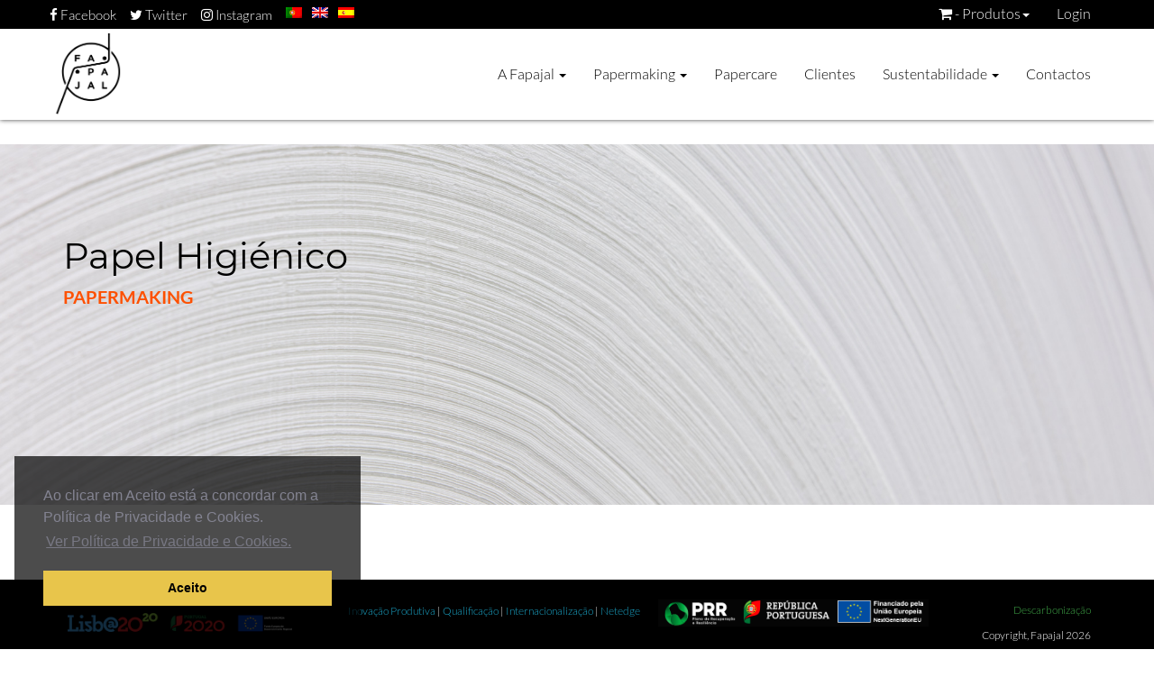

--- FILE ---
content_type: text/html;charset=UTF-8
request_url: https://www.fapajal.pt/pt/papermaking-produtos/papermaking-papel-higienico?tipo_produto=1
body_size: 11869
content:
<script>
        window.addEventListener("load", function(){
            window.cookieconsent.initialise({
                "palette":
                    {
                        "popup": {
                            "background": "rgba(0, 0, 0, 0.7)",
                            "text": "#838391"
                        },
                        "button": {
                            "background": "#E8C54B"
                        }
                    },
                "position": "bottom-left",
                "content":
                    {
                        "message": "Ao clicar em Aceito está a concordar com a Política de Privacidade e Cookies.",
                        "dismiss": "Aceito",
                        "link": "Ver Política de Privacidade e Cookies.",
                        "href": "pt/politica-de-privacidade"
                    }
            })
        });
    </script><!DOCTYPE HTML>
<html lang="" dir="ltr" itemprop="mainEntityOfPage" itemscope="" itemtype="http://schema.org/WebPage" id="this-page">
<head>
  <meta charset="UTF-8"><title>F&aacute;brica de Papel do Tojal - Fapajal | Bobinas Tissue, Papel Higi&eacute;nico</title>
  <base href="https://www.fapajal.pt/">
  <meta http-equiv="X-UA-Compatible" content="IE=edge">
  <meta name="viewport" content="width=device-width,initial-scale=1.0"><meta name="viewport" content="initial-scale=1.0, maximum-scale=1.0, user-scalable=no">
  <meta name="mobile-web-app-capable" content="yes">
  <meta name="msapplication-TileColor" content="#202020">
  <meta name="msapplication-TileImage" content="modules/dynamo/website/i/icon/ms-icon-144x144.png">
  <meta name="theme-color" content="#1BA9CC"><link rel="alternate" hreflang="pt" href="https://www.fapajal.pt/pt/papermaking-produtos/papermaking-papel-higienico" ><link rel="alternate" hreflang="en" href="https://www.fapajal.pt/en/papermaking-products/papermaking-toilet-paper" ><link rel="alternate" hreflang="es" href="https://www.fapajal.pt/es/papermaking-productos/papermaking-papel-higienico-es" ><link rel="shortcut icon" href="files/ElectroModules/DynamoCms/Models/Configs/Configs/1/5bd1a8313cc09.ico">
  <link rel="apple-touch-icon" sizes="57x57" href="modules/dynamo/website/i/icon/apple-icon-57x57.png">
  <link rel="apple-touch-icon" sizes="60x60" href="modules/dynamo/website/i/icon/apple-icon-60x60.png">
  <link rel="apple-touch-icon" sizes="72x72" href="modules/dynamo/website/i/icon/apple-icon-72x72.png">
  <link rel="apple-touch-icon" sizes="76x76" href="modules/dynamo/website/i/icon/apple-icon-76x76.png">
  <link rel="apple-touch-icon" sizes="114x114" href="modules/dynamo/website/i/icon/apple-icon-114x114.png">
  <link rel="apple-touch-icon" sizes="120x120" href="modules/dynamo/website/i/icon/apple-icon-120x120.png">
  <link rel="apple-touch-icon" sizes="144x144" href="modules/dynamo/website/i/icon/apple-icon-144x144.png">
  <link rel="apple-touch-icon" sizes="152x152" href="modules/dynamo/website/i/icon/apple-icon-152x152.png">
  <link rel="apple-touch-icon" sizes="180x180" href="modules/dynamo/website/i/icon/apple-icon-180x180.png">
  <link rel="icon" type="image/png" sizes="192x192"  href="modules/dynamo/website/i/icon/android-icon-192x192.png">
  <link rel="icon" type="image/png" sizes="32x32" href="modules/dynamo/website/i/icon/favicon-32x32.png">
  <link rel="icon" type="image/png" sizes="96x96" href="modules/dynamo/website/i/icon/favicon-96x96.png">
  <link rel="icon" type="image/png" sizes="16x16" href="modules/dynamo/website/i/icon/favicon-16x16.png">
  <link rel="manifest" href="modules/dynamo/website/i/icon/manifest.json"><script>
	  (function(i,s,o,g,r,a,m)
	  {
	    i[' GoogleAnalyticsObject']=r;i[r]=i[r]||function()
	    {
	  (i[r].q=i[r].q||[]).push(arguments)
	   },i[r].l=1*new Date();a=s.createElement(o),
	  m=s.getElementsByTagName(o)[0];a.async=1;a.src=g;m.parentNode.insertBefore(a,m)
	  })(window,document,'script','https://www.google-analytics.com/analytics.js','ga');

	  ga('create', 'UA-134041168-1', 'auto');
	  ga('send', 'pageview');
	  </script><meta name="author" content="Fapajal">
    <meta name="description"               content="Bobinas de papel tissue para Papel Higi&eacute;nico. &Oacute;timo desempenho em m&aacute;quina no processo de transforma&ccedil;&atilde;o. Suavidade e equil&iacute;brio ideal entre absor&ccedil;&atilde;o e desintegra&ccedil;&atilde;o. | Fapajal - Papermaking"/>
    <meta name="keywords"                  content=""/>
    <meta property="og:url"                content="https://www.fapajal.pt" />
    <meta property="og:type"               content="website" /><meta property="og:description"        content="Bobinas de papel tissue para Papel Higi&eacute;nico. &Oacute;timo desempenho em m&aacute;quina no processo de transforma&ccedil;&atilde;o. Suavidade e equil&iacute;brio ideal entre absor&ccedil;&atilde;o e desintegra&ccedil;&atilde;o. | Fapajal - Papermaking" />
    <meta property="og:image"              content="https://www.fapajal.pt/files/" />
    <meta property="og:site_name"          content="Fapajal" />
    <meta property="og:locale"             content="pt-PT" />
    <meta name="twitter:card" content="summary">
    <meta name="twitter:site" content="F&aacute;brica de Papel do Tojal - Fapajal | Bobinas Tissue, Papel Higi&eacute;nico">
    <meta name="twitter:title" content="F&aacute;brica de Papel do Tojal - Fapajal | Bobinas Tissue, Papel Higi&eacute;nico">
    <meta name="twitter:description" content="Bobinas de papel tissue para Papel Higi&eacute;nico. &Oacute;timo desempenho em m&aacute;quina no processo de transforma&ccedil;&atilde;o. Suavidade e equil&iacute;brio ideal entre absor&ccedil;&atilde;o e desintegra&ccedil;&atilde;o. | Fapajal - Papermaking">
    <meta name="twitter:creator" content="Fapajal"><link rel="stylesheet" type="text/css" href="lib/jquery-ui/themes/base/jquery-ui.min.css"><link rel="stylesheet" type="text/css" href="lib/aos/dist/aos.css"><link rel="stylesheet" type="text/css" href="modules/dynamo/website/themes/Default/cookieconsent.min.css?v=2"><link rel="stylesheet" type="text/css" href="modules/dynamo/website/themes/Default/custom.css?v=2"><link rel="stylesheet" type="text/css" href="modules/dynamo/website/themes/Default/website-theme.css?v=2"><link rel="stylesheet" type="text/css" href="modules/electro-modules/matisse-components/dist/components.css"></head>
<body >
<nav class="navbar navbar-default navbar-fixed-top" id="header">
  <div class="container-fluid" id="topheader">
    <div class="container headerheight">
      <div class="row">
          <div class="col-xs-3 col-sm-3 col-md-5 social">
              <div class="row"><a class="language" href="pt/papermaking-produtos/papermaking-papel-higienico">
              <img src="modules/dynamo/website/i/pt.png" alt="PT">
          </a><a class="language" href="en/papermaking-products/papermaking-toilet-paper">
              <img src="modules/dynamo/website/i/en.png" alt="US">
          </a><a class="language" href="es/papermaking-productos/papermaking-papel-higienico-es">
              <img src="modules/dynamo/website/i/es.png" alt="ES">
          </a><span class="hidden-xs hidden-sm"><a href="http://www.facebook.com" target="_blank" class="socialitem ">
        <i class="fa fa-facebook"></i> Facebook
      </a><a href="http://www.twitter.com" target="_blank" class="socialitem ">
        <i class="fa fa-twitter"></i> Twitter
      </a><a href="http://www.instagram.com" target="_blank" class="socialitem ">
        <i class="fa fa-instagram"></i> Instagram
      </a></span></div>
          </div>

          <div class="col-xs-9 col-sm-9 col-md-7 shopcart-container">
              <div class="row text-right shopcart"><ul class="shop-nav">
    <li><a href="pt/login">Login</a></li><li class="dropdown">
      <a href="#" class="dropdown-toggle" data-toggle="dropdown" role="button" aria-expanded="false">
        <span class="label label-primary"></span>
        <span class="fa fa-shopping-cart"></span> - Produtos<span class="caret"></span>
      </a>

      <ul class="dropdown-menu dropdown-cart" role="menu"><p>CARRINHO DE COMPRAS<br><br>O seu carrinho de compras está neste momento vazio.<br><br>Por favor continue a visitar o nosso website e procure o(s) artigo(s) que pretende adquirir e adicione-o(s) ao seu carrinho.<br><br>Obrigado e boas compras.</p></ul>

    </li>

  </ul></div>
          </div>
      </div>
    </div>
  </div>

  <div class="container" id="brandandmenu">
    <div class="navbar-header">
      <button type="button" class="navbar-toggle collapsed" data-toggle="collapse" data-target="#navbar" aria-expanded="false"><i class="fa fa-bars"></i>
      </button>
      <a class="navbar-brand" href="pt/">
          <img src="files/ElectroModules/DynamoCms/Models/Configs/Configs/1/5bc5e9903e501.gif" class="logo" alt="Fapajal" />
      </a>
    </div>

    <div class="collapse navbar-collapse" id="navbar"><ul class="nav navbar-nav navbar-right" id="newnavbar"><li class="dropdown">
            <a href="#" class="dropdown-toggle " data-toggle="dropdown" role="button" aria-haspopup="true" aria-expanded="false">A Fapajal <span class="caret"></span></a>
            <ul class="dropdown-menu"><li><a href="/pt/quem-somos" class="">Quem somos</a></li><li><a href="/pt/compromisso-e-valores" class="">Compromisso e valores</a></li><li><a href="/pt/visao-e-estrategia" class="">Vis&atilde;o e estrat&eacute;gia</a></li><li><a href="/pt/marca-e-identidade" class="">Marca e Identidade</a></li><li><a href="/pt/historia-da-fapajal" class="">Hist&oacute;ria</a></li></ul>
          </li><li class="dropdown">
            <a href="#" class="dropdown-toggle " data-toggle="dropdown" role="button" aria-haspopup="true" aria-expanded="false">Papermaking <span class="caret"></span></a>
            <ul class="dropdown-menu"><li><a href="/pt/papermaking-produtos" class="">Produtos</a></li><li><a href="/pt/papermaking-encomendas" class="">Encomendas</a></li></ul>
          </li><li>
            <a href="/pt/papercare" class="">Papercare</a>
          </li><li>
            <a href="/pt/clientes-fapajal" class="">Clientes</a>
          </li><li class="dropdown">
            <a href="#" class="dropdown-toggle " data-toggle="dropdown" role="button" aria-haspopup="true" aria-expanded="false">Sustentabilidade <span class="caret"></span></a>
            <ul class="dropdown-menu"><li><a href="/pt/responsabilidade-social-e-ambiental" class="">Responsabilidade social e ambiental</a></li><li><a href="/pt/politica-de-qualidade" class="">Pol&iacute;tica da qualidade</a></li></ul>
          </li><li>
            <a href="/pt/contactos" class="">Contactos</a>
          </li></ul></div>
  </div>

</nav><div class="container-fluid pageslider">
            <div class="row"><div class="container-fluid slideshow interiorpage" id="slideshowheaderinterior"><div class="slideshowitem" style="background-image: url(files/ElectroModules/DynamoCms/Models/Media/Media/22/5bf6edb489618.jpg)" data-alt="files/ElectroModules/DynamoCms/Models/Media/Media/22/5bf6edb489618.jpg">
	            <div class="container">
                    <div class="row"><div class="col-xs-12 col-md-6">
                                <div class="title left"><span>Papel Higi&eacute;nico</span></div>
                                <div class="subtitle left"><span>Papermaking</span></div></div>
                            <div class="col-xs-12 col-md-6"></div></div>

	            </div>
	        </div></div></div>
        </div><div class="container papermaking-detail" itemscope itemtype="http://schema.org/Product">
    <div class="col-xs-12 col-md-4"><img class="Image img-responsive" alt="fabrico e transformação de papel tissue - fapajal - papel higiénico" src="files/ElectroModules/DynamoCms/Models/Lists/Lists/1/5c0ff4ef33943.jpg" itemprop="image"/></div>
    <div class="col-xs-12 col-md-8">
        <div class="row">
            <div class="col-xs-12">
                <h3 itemprop="name">Papel Higi&eacute;nico</h3>
            </div>
            <div class="col-xs-12 redactor-container" itemprop="description">
                <p>A combinação certa entre fibras curtas e longas, permite atingir a suavidade e o bulk pretendidos, bem como obter o equilíbrio entre máxima absorção e fácil desintegração. O nosso papel higiénico é produzido de forma a proporcionar um desempenho ótimo em máquina no processo de transformação e um produto acabado de elevada qualidade.<br>
</p>
<p>Um rigoroso processo de crepagem é essencial no fabrico de bobinas de papel higiénico para se conseguir a combinação exata de suavidade ao toque, resistência para evitar que o papel se desmanche ao ser prensado, esfregado, puxado ou humedecido e facilidade de desintegração para assegurar o não entupimento das canalizações. <br>
</p>
<div class="row">
	<div class="col-xs-12">
		<div class="row">
			<div class="col-xs-12 col-sm-2 text-left"><img src="files/redactor/bfdffb7a290ff46ec4aa59dd89207ffd.png" class="Image figure-img" style="max-width: 70%; display: block; margin-left: 0px;" alt="fabrico e transformação de papel tissue - fapajal - bobinas nº de folhas"><br>
			</div>
			<div class="col-xs-12 col-sm-2 text-left"><img src="files/redactor/f8b90ad3a82f9eae5af1854af2501531.png" class="Image figure-img" style="max-width: 70%; display: block; margin-left: 0px;" alt="fabrico e transformação de papel tissue - fapajal - bobinas gramagem"><br>
			</div>
			<div class="col-xs-12 col-sm-2 text-left"><img src="files/redactor/b4da9e44a3b9d14b9e4d43e6ebdf4cdf.png" class="Image figure-img" style="max-width: 70%; display: block; margin-left: 0px;" alt="fabrico e transformação de papel tissue - fapajal - bobinas largura"><br>
			</div>
			<div class="col-xs-12 col-sm-2 text-left"><img src="files/redactor/2bf8cd4a45a6fb2a350d685f1cf637e4.png" class="Image figure-img" style="max-width: 70%; display: block; margin-left: 0px;" alt="fabrico e transformação de papel tissue - fapajal - bobinas diâmetro"><br>
			</div>
			<div class="col-xs-12 col-sm-2 text-left"><img src="files/redactor/d40e9260a8c423643ab01052e20db363.png" class="Image figure-img" style="max-width: 70%;" alt="fabrico e transformação de papel tissue - fapajal - bobinas casquilho"><br>
			</div>
			<div class="col-xs-12 col-sm-2">
			</div>
		</div>
	</div>
</div>
            </div>
            <div class="col-xs-12 share-tool"><div class="row">
			<div class="col-xs-12 share-tool">
				<h5>Partilhar</h5>
				<a href="#" onclick="window.open('https://www.facebook.com/sharer/sharer.php?u='+encodeURIComponent(location.href), 'facebook-share-dialog', 'width=626,height=436'); return false;" target="_blank" data-toggle="tooltip" data-placement="top" title="$SHARE_FACEBOOK"><i class="fa fa-facebook-square"></i></a>
				<a href="http://www.linkedin.com/shareArticle?mini=true&amp;url=https://www.fapajal.pt/papermaking-produtos/papermaking-papel-higienico" target="_blank"><i class="fa fa-linkedin-square" data-toggle="tooltip" data-placement="top" title="$SHARE_LINKEDIN"></i></a>
				<a href="https://twitter.com/share?url=https://www.fapajal.pt/papermaking-produtos/papermaking-papel-higienico&amp;text=Fapajal&amp;hashtags=fapajal" target="_blank" data-toggle="tooltip" data-placement="top" title="$SHARE_TWITTER"><i class="fa fa-twitter-square"></i></a>
				<a href="https://plus.google.com/share?url=https://www.fapajal.pt/papermaking-produtos/papermaking-papel-higienico" target="_blank" data-toggle="tooltip" data-placement="top" title="$SHARE_GOOGLE"><i class="fa fa-google-plus-square"></i></a>
			</div>
		</div></div>
        </div>
    </div>
  </div>

  <div class="container">
    <div class="row">
      <div class="col-xs-12"><div class="row encomendas">
      <div class="col-xs-12">
          <h3 class="col-xs-12 sectiontitle">Encomendar</h3>
          <div class="col-xs-12 separator">
              <span></span>
          </div>
      </div>
  </div><div class="container">
	<div class="row">
		<section>
        <div class="wizard">
            <div class="wizard-inner">
                <div class="connecting-line"></div>
                <ul class="nav nav-tabs" role="tablist">

                    <li role="presentation" class="active">
                        <a href="#step1" data-toggle="tab" aria-controls="step1" role="tab" title="1º passo">
                            <span class="round-tab"><img src="modules/dynamo/website/i/bobine.png">
                            </span>
                        </a>
                    </li>

                    <li role="presentation" class="disabled">
                        <a href="#step2" data-toggle="tab" aria-controls="step2" role="tab" title="2º passo">
                            <span class="round-tab">
                                <i class="fa fa-address-card"></i>
                            </span>
                        </a>
                    </li>

                </ul>
            </div>

            <div class="tab-content">
                <div class="tab-pane active" role="tabpanel" id="step1">

                    <h3 class="col-xs-12">Produtos</h3><div id="form"><div class="col-xs-12">
                            <div id="selectOptions" class="row">

                                <input type="hidden" id="min-gramagem" value="15.5">
                                <input type="hidden" id="max-gramagem" value="45">
                                <input type="hidden" id="min-diametro" value="800">
                                <input type="hidden" id="max-diametro" value="2300">
                                <input type="hidden" id="min-largura" value="200">
                                <input type="hidden" id="max-largura" value="2750"><div class="form-group col-xs-12 col-md-4">
                                    <label for="type">Escolher tipo de papel</label>
                                    <select class="form-control" id="type" name="type" class="form-control" onchange="setParam('tipo_produto', this.value, this)">
                                        <option value="">Escolher uma opção</option><option value="1" selected>Papel Higi&eacute;nico</option><option value="2">Guardanapos</option><option value="23">Resistente a H&uacute;mido</option></select>
                                </div><div class="form-group col-xs-12 col-md-4">
                                    <label for="type">Nº de Folhas</label>
                                    <select class="form-control" id="select-folhas" name="select-folhas" class="form-control" onchange="setParam('numero_folhas', this.value, this)">
                                        <option value=>Escolher uma opção</option><option value="1">1</option><option value="2">2</option></select>
                                </div><div class="form-group col-xs-12 col-md-4">
                                    <label for="type">Casquilho</label>
                                    <select class="form-control" id="cap" name="cap">
                                        <option value=>Escolher uma opção</option><option value="75">75 mm</option><option value="150">150 mm</option><option value="305">305 mm</option></select>
                                </div><div class="form-group col-xs-12 col-md-4">
                                    <label for="numero-gramagem-escolhido">Gramagem (g)</label>
                                    <input type="number" id="numero-gramagem-escolhido" name="numero-gramagem-escolhido" class="form-control" value="" disabled>
                                    <div id="slider-gramagem" class="slider-papermaking"></div>
                                </div><div class="form-group col-xs-12 col-md-4">
                                    <label for="numero-largura-escolhido">Largura (mm)</label>
                                    <input type="number" id="numero-largura-escolhido" name="numero-largura-escolhido" class="form-control"  value="" disabled>
                                    <div id="slider-largura" class="slider-papermaking"></div>
                                </div><div class="form-group col-xs-12 col-md-4">
                                    <label for="numero-diametro-escolhido">Diâmetro (mm)</label>
                                    <input type="number" id="numero-diametro-escolhido" name="numero-diametro-escolhido" class="form-control"  value="" disabled>
                                    <div id="slider-diametro" class="slider-papermaking"></div>
                                </div><div class="form-group col-xs-12 col-md-4">
                                    <label for="qtd">Quantidade (ton):</label>
                                    <input type="number" class="form-control" id="qtd" name="qtd" min="1" step="1" value="1" oninput="validity.valid||(value='');">
                                </div><div class="col-xs-12 col-md-12">
                                    <div class="row">
                                        <button id="addItem" type="button" class="btn btn-secundary pull-right"><i class="fa fa-plus"></i> &nbsp;Adicionar</button>
                                    </div>
                                </div>
                            </div>
                        </div></div><div id="optionsWrapper" class="col-xs-12 table-responsive">
                            <table id="selectedOptions" class="table-bordered" style="width: 100%">
                                <colgroup>
                                    <col width="35%">
                                    <col width="10%">
                                    <col width="10%">
                                    <col width="10%">
                                    <col width="10%">
                                    <col width="10%">
                                    <col width="10%">
                                    <col width="5%">
                                </colgroup>
                                <thead>
                                <tr>
                                    <th style="text-align: left">Tipo de Papel</th>
                                    <th class="text-center" style="text-align: center">Nº de Folhas</th>
                                    <th class="text-center" style="text-align: center">Gramagem</th>
                                    <th class="text-center" style="text-align: center">Largura</th>
                                    <th class="text-center" style="text-align: center">Diâmetro</th>
                                    <th class="text-center" style="text-align: center">Casquilho</th>
                                    <th class="text-center" style="text-align: center">Quantidade</th>
                                    <th class="remCol"></th>
                                </tr>
                                </thead>
                                <tbody></tbody>
                            </table>
                        </div>



                    <ul class="list-inline pull-right">
                        <li><button type="button" class="btn btn-secundary next-step" id="nextSted">Seguinte  <i class="fa fa-chevron-right"></i></button></li>
                    </ul>

                </div>
                <div class="tab-pane" role="tabpanel" id="step2">
                    <h3 class="col-xs-12">Dados de cliente</h3>
                    <form id="formProposal" method="post" action="pt/proposal">


                        <textarea name="items" id="items" cols="30" rows="10" style="display: none"></textarea><div class="form-group col-xs-12 col-sm-6">

                            <label for="nome">Nome *</label>
                            <input type="text" class="form-control" id="nome" name="name" placeholder="Insira o seu nome"
                                   required>
                        </div>

                        <div class="form-group col-xs-12 col-sm-6">
                            <label for="email">Email *</label>
                            <input type="email" class="form-control" id="email" name="email" placeholder="Insira o seu e-mail"
                                   required>
                        </div>

                        <div class="form-group col-xs-12 col-sm-12">
                            <label for="email">Assunto *</label>
                            <input type="text" class="form-control" id="subject" name="subject"
                                   placeholder="Insira o seu assunto"
                                   value="Pedido de Cotação"
                                   required>
                        </div><div class="form-group col-xs-12 col-md-12">
                            <label for="qtd">Preço (Incoterm): *</label>
                            <select class="form-control" id="price" name="price" class="form-control" onchange="setPrice(this.value)">
                                <option value=>Escolher uma opção</option><option value="Ex-works" >Ex-works</option><option value="CFR" >CFR</option><option value="CIF" >CIF</option><option value="DAP" >DAP</option></select>
                        </div>

                        <div class="form-group col-xs-12" id="destinoWrap" style="display: none">
                            <label >Destino *</label><div class="row" >
                                <div class="col-xs-4 d2" style="display: none"><input type="text" class="form-control d2" id="porto" name="porto" placeholder="Porto*" ></div>
                                <div class="col-xs-4 d3" style="display: none"><input type="text" class="form-control d3" id="postal" name="postal" placeholder="Código postal*" ></div>
                                <div class="col-xs-4 d3" style="display: none"><input type="text" class="form-control d3" id="localidade" name="localidade" placeholder="Localidade*" ></div>
                                <div class="col-xs-4 d2 d3" style="display: none"><input type="text" class="form-control d2 d3" id="pais" name="pais" placeholder="País*"></div>
                            </div>

                        </div>

                        <div class="form-group col-xs-12 col-sm-12">
                            <label for="mensagem">Mensagem</label>
                            <textarea class="form-control" rows="3" id="mensagem" name="message"></textarea>
                        </div>

                        <div class="form-group col-xs-12 col-sm-12">
                            <small>(*) Campos de preenchimento obrigatório</small><br>
                            <small>Ao colocar os seus dados nos campos respetivos está a consentir que os dados enviados sejam utilizados para resposta. <br>Para informações completas leia a nossa  <a href="pt/politica-de-privacidade">Política de Privacidade</a></small>
                        </div>


                        <ul class="list-inline pull-right">
                            <li><button type="button" class="btn btn-default prev-step">Voltar</button></li>
                            <li><button type="submit" class="btn btn-secundary  btn-send">Enviar</button></li>
                        </ul>
                    </form>
                </div>
                <div class="clearfix"></div>
            </div>
        </div>
    </section>
   </div>
</div></div>
    </div>
  </div><div class="container-fluid" id="footer">
    <footer class="container">
        <div class="row"><div class="col-xs-12 col-sm-6 col-lg-3">
                <div class="separator"><span></span></div>
                <h4>Mapa do site</h4><ul id="sidebar-menu" class="SideBarMenu main_menu_side hidden-print main_menu gui-controls">
    <li>
      <a href="/pt/quem-somos">
        <span class="title">Quem somos</span>
      </a>
    </li>
    <li>
      <a href="/pt/marca-e-identidade">
        <span class="title">Marca e Identidade</span>
      </a>
    </li>
    <li>
      <a href="/pt/historia-da-fapajal">
        <span class="title">História</span>
      </a>
    </li>
    <li>
      <a href="/pt/compromisso-e-valores">
        <span class="title">Compromisso e valores</span>
      </a>
    </li>
    <li>
      <a href="/pt/clientes-fapajal">
        <span class="title">Clientes</span>
      </a>
    </li>
    <li>
      <a href="/pt/politica-de-qualidade">
        <span class="title">Política da qualidade</span>
      </a>
    </li>
    <li>
      <a href="/pt/responsabilidade-social-e-ambiental">
        <span class="title">Responsabilidade social e ambiental</span>
      </a>
    </li>
    <li>
      <a href="/pt/visao-e-estrategia">
        <span class="title">Visão e estratégia</span>
      </a>
    </li>
    <li>
      <a href="/pt/politica-de-privacidade">
        <span class="title">Política de privacidade</span>
      </a>
    </li>
    <li>
      <a href="/pt/condicoes-gerais">
        <span class="title">Condições gerais</span>
      </a>
    </li>
    <li>
      <a href="/pt/politica-de-cookies">
        <span class="title">Política de cookies</span>
      </a>
    </li>
    <li>
      <a href="/pt/guia-de-compras">
        <span class="title">Guia de compras</span>
      </a>
    </li>
    <li>
      <a href="/pt/canal-de-denuncia">
        <span class="title">Canal de Denúncia</span>
      </a>
    </li></ul></div>

            <div class="col-xs-12 col-sm-6 col-lg-3">
                <div class="separator"><span></span></div>
                <h4>Papermaking</h4><div class="row"><a href="pt/papermaking-produtos/papermaking-papel-higienico" class="col-xs-12 papermakingfooter">
                            Papel Higi&eacute;nico
                        </a><a href="pt/papermaking-produtos/papermaking-guardanapos" class="col-xs-12 papermakingfooter">
                            Guardanapos
                        </a><a href="pt/papermaking-produtos/papermaking-resistente-a-humido" class="col-xs-12 papermakingfooter">
                            Resistente a H&uacute;mido
                        </a></div>
                <div class="separator"><span></span></div>
                <h4>Papercare</h4>
                <div class="row"><a href="pt/papercare/cat/papercare-guardanapos" class="col-xs-12 papercarefooter">
                            Guardanapos
                        </a><a href="pt/papercare/cat/papercare-papel-higienico" class="col-xs-12 papercarefooter">
                            Papel Higi&eacute;nico
                        </a><a href="pt/papercare/cat/papercare-rolos-limpeza" class="col-xs-12 papercarefooter">
                            Rolos de Limpeza
                        </a><a href="pt/papercare/cat/papercare-toalhas-limpa-maos" class="col-xs-12 papercarefooter">
                            Toalhas Limpa M&atilde;os
                        </a><a href="pt/papercare/cat/papercare-toalhas-de-mesa" class="col-xs-12 papercarefooter">
                            Toalhas de Mesa
                        </a></div>
            </div><div class="col-xs-12 col-sm-6 col-lg-3">
                <div class="separator"><span></span></div>
                <h4>Contactos</h4><div class="row">
            <div class="col-xs-12"><p><i class="fa fa-phone"></i> +351 219 738 150</p><p><i class="fa fa-envelope"></i>&nbsp; Geral:&nbsp; fapajal@fapajal.pt</p><p><i class="fa fa-envelope"></i>&nbsp; Vendas:&nbsp; comercial@fapajal.pt</p></div>
        </div><p><a href="mailto:recrutamento@fapajal.pt"><i class="fa fa-envelope"></i>&nbsp;&nbsp;Recrutamento:  recrutamento@fapajal.pt</a></p><div class="row">
            <div class="col-xs-12"><p><i class="fa fa-map-marker"></i> Rua Arquitecto Dias Coelho</p><p>2660-394 S. Juli&atilde;o do Tojal</p><p>Loures,&nbsp;Portugal</p></div>
        </div></div>

            <div class="col-xs-12 col-sm-6 col-lg-3">
                <div class="separator"><span></span></div>
                <h4>Localização</h4>
                <a href="https://www.google.pt/maps/place/38%C2%B051'37.5%22N+9%C2%B007'33.3%22W/@38.8604742,-9.1288856,16.67z/data=!4m5!3m4!1s0x0:0x0!8m2!3d38.8604211!4d-9.1259208?shorturl=1" target="_blank"><img class="Image responsive-img" src="modules/dynamo/website/i/gmap.png"/></a>
            </div>

        </div>
    </footer>
</div>

<div class="container-fluid navbar-fixed-bottom" id="subfooter">
    <div class="container">
        <div class="row"><div class="col-xs-12 col-lg-3 subfooterright text-left">

                <a class="pull-left" target="_blank" href="modules/dynamo/website/themes/img/P2020_Fichas-de-Projeto_vFinal.pdf">
                    <span class="txt-cofinanciado">Cofinanciado por:</span>
                    <img src="modules/dynamo/website/themes/img/cofinanciado_por_fapajal_04c.png"  class="img-responsive">
                </a>

            </div>
            <div class="col-xs-12 col-lg-9 subfooterright text-center">

                <div id="links" style="float: left; margin-top: 15px; margin-left: 23px;">
                    <a href="modules/dynamo/website/i/P2020_Inovação Produtiva_2021.pdf" target="_blank">
                        Inovação Produtiva
                    </a>
                    |
                    <a href="modules/dynamo/website/i/P2020_qualificacao.pdf" target="_blank">
                        Qualificação
                    </a>
                    |
                    <a href="modules/dynamo/website/i/P2020_internacionalizacao.pdf" target="_blank">
                        Internacionalização
                    </a>
                    |
                    <a href="modules/dynamo/website/i/P2020_Ficha de Projeto_Netedge.pdf?v=2" target="_blank">
                        Netedge
                    </a>
                </div><div id="copyright" class="text-right">

                    <a style="margin-left:20px;display: block;float:left;"
                       target="_blank"
                       href="modules/dynamo/website/themes/img/FAPAJAL_Descarbonizacao_Ficha_de_Projeto.pdf">
                        <img style="max-width: 87%" src="modules/dynamo/website/themes/img/FAPAJAL_Barra_Apoios_Site_2024c.png" class="img-responsive">
                    </a>
                    <span class="txt-link">
                        <a target="_blank" href="modules/dynamo/website/themes/img/FAPAJAL_Descarbonizacao_Ficha_de_Projeto.pdf">
                            Descarbonização
                        </a>
                    </span>

                    <span class="txt-copyright">
                        Copyright, Fapajal 2026
                    </span>
                </div>

            </div>
        </div>
    </div>
</div><script src="lib/jquery/dist/jquery.min.js"></script><script src="lib/jquery-ui/jquery-ui.min.js"></script><script src="lib/bootstrap/dist/js/bootstrap.min.js"></script><script src="lib/lightbox2/js/lightbox-2.6.min.js"></script><script src="lib/toastr/toastr.min.js"></script><script src="lib/aos/dist/aos.js"></script><script src="modules/dynamo/website/themes/Default/cookieconsent.min.js"></script><script src="modules/dynamo/website/themes/Default/website-script.min.js"></script><script src="lib/jquery-migrate/jquery-migrate.min.js"></script><script src="lib/slick-carousel/slick/slick.min.js"></script><script src="lib/jquery-validation/dist/jquery.validate.min.js"></script><script src="lib/jquery-validation/src/localization/messages_pt_PT.js"></script><script>$(document).ready(function(){
            $('#slideshowheaderinterior').slick({
                arrows: true,
                speed: 2000,
                slidesToShow: 1

            });

            /*fazer load da imagem pequena para resoluções mais pequenas

            /*if ($( window ).width() < 600)
            {
                $(".slideshowitem").each(function(key, value){
                    var alt = $(this).attr('data-alt');
                    $(this).attr('style', 'background-image: url('+alt+')')
                });
            }
            */
        });
//Wizard script
$('a[data-toggle="tab"]').on('show.bs.tab', function (e) {

    var $target = $(e.target);

    if ($target.parent().hasClass('disabled')) {
        return false;
    }
});
$(".next-step").click(function (e) {

    var $active = $('.wizard .nav-tabs li.active');
    $active.next().removeClass('disabled');

    //validação se escolheu algum item
    if (countItems < 1)
    {
        toastr.warning('Por favor, adicione um item');
        return false;
    }

    nextTab($active);

});
$(".prev-step").click(function (e) {

    var $active = $('.wizard .nav-tabs li.active');
    prevTab($active);

});

function nextTab(elem) {
$(elem).next().find('a[data-toggle="tab"]').click();
}
function prevTab(elem) {
$(elem).prev().find('a[data-toggle="tab"]').click();
}
$(document).ready(function () {
        $("#formProposal").validate({
            ignore: [],
            rules: {
                nome: "required",
                email: "required",
                subject: "required",
                //message: "required",
                porto: {
                    required: function(element){
                        return $("#price").val() == "CFR" || $("#price").val() == "CIF";
                    }
                },
                postal: {
                    required: function(element){
                        return $("#price").val() == "DAP";
                    }
                },
                localidade: {
                    required: function(element){
                        return $("#price").val() == "DAP";
                    }
                },
                pais: {
                    required: function(element){
                        return $("#price").val() == "CFR" || $("#price").val() == "CIF" || $("#price").val() == "DAP";
                    }
                }
            }
        });
    });
var countItems = 0;
    var actualLang = 'pt';

    function getParams ()
    {
        var search = location.search ? location.search.substr (1).split (/&/) : []
            , params = {
            /**/
        };
        search.forEach (function (v) {
            v            = v.split ('=', 2);
            params[v[0]] = decodeURIComponent (v[1]);
        });
        return params;
    }
    function setParam (sName, sValue, element)
    {
        var oParams = getParams();
        var bFound = false;

        sValue = encodeURIComponent(sValue).replace (/%20/g, '+');

        $.each(oParams, function (i, value) {
            if(i == sName) {
                oParams[i] = sValue;
                bFound = true;
                return false;
            }
        });

        if (!bFound) {
            var key = sName;
            var obj1 = {

            };
            obj1[key] = sValue;
            oParams = $.extend(obj1, oParams);
        }

        fetchPage(oParams);
    }
    function fetchPage(oParams)
    {
        sParams = $.param(oParams).replace (/%2C/g, ',');

        sUrl = window.location.origin + window.location.pathname + (sParams.length>0?'?' +sParams:'' );

        updatePage(sUrl, sParams);
    }
    function updatePage(sUrl)
    {
        var gUrl = actualLang + '/propForm'+ (sParams.length>0?'?' +sParams:'' );
        $ ('.alert').remove();
        $.get (gUrl).then (function (data)
            {
                $ (data).each (function () {
                    var e      = $ (this)
                        , target = e.attr ('id');
                    if (target) {
                        target = '#' + target;
                        if (target == "#form")
                        {
                            $ (target).empty().append (e.contents ());
                        }

                        $ (target).find ('[data-toggle="tooltip"]').tooltip ();
                    }
                });

                initSliders();
            },
            function (err) {
                var msg = location.hostname == 'localhost' ? msg : 'Lamentamos, mas ocorreu um problema técnico.';
                $ ('body').prepend ('<div class="alert alert-danger">' + msg + '</div>');
            });
        history.pushState (null, null, sUrl);
    }
    function remLine(element)
    {
        countItems--;
        element.parent().parent().remove();
    }
    function initSliders()
    {
        var urlParams = getParams();
        if (!jQuery.isEmptyObject(urlParams)){
            //if(typeof(urlParams['numero_folhas']) !== "undefined" && urlParams['numero_folhas'] !== null) {
            var minValueGramagem = $('#min-gramagem').val();
            var maxValueGramagem = $('#max-gramagem').val();
            var minValueDiametro = $('#min-diametro').val();
            var maxValueDiametro = $('#max-diametro').val();
            var minValueLargura = $('#min-largura').val();
            var maxValueLargura = $('#max-largura').val();

            $( "#slider-gramagem" ).slider({
                value: parseFloat(minValueGramagem),
                min: parseFloat(minValueGramagem),
                max: parseFloat(maxValueGramagem),
                step: 0.5,
                slide: function( event, ui ) {
                    $("#numero-gramagem-escolhido").val( ui.value );
                }
            });

            if (minValueDiametro != maxValueDiametro){
                $( "#slider-diametro" ).slider({
                    value: parseFloat(minValueDiametro),
                    min: parseFloat(minValueDiametro),
                    max: parseFloat(maxValueDiametro),
                    step: 10,
                    slide: function( event, ui ) {
                        $( "#numero-diametro-escolhido" ).val( ui.value );
                    }
                });
            }


            if (minValueLargura != maxValueLargura){
                $( "#slider-largura" ).slider({
                    value: parseFloat(minValueLargura),
                    min: parseFloat(minValueLargura),
                    max: parseFloat(maxValueLargura),
                    step: 10,
                    slide: function( event, ui ) {
                        $( "#numero-largura-escolhido" ).val( ui.value );
                    }
                });
            }


            var valSliderGramagem = minValueGramagem;
            var vaLSliderDiametro = minValueDiametro;
            var valSliderLargura = minValueLargura;


            $("#numero-gramagem-escolhido").val(valSliderGramagem);
            $( "#numero-diametro-escolhido" ).val(vaLSliderDiametro);
            $( "#numero-largura-escolhido" ).val(valSliderLargura);
            //}
        }
    }
    function setPrice(v)
    {
        var wrap = $("#destinoWrap");

        if (v == "CFR" || v == "CIF")
        {
            wrap.show();
            $(".d3").hide();
            $(".d2").show();

        }

        if (v == "DAP" )
        {
            wrap.show();
            $(".d2").hide();
            $(".d3").show();
        }

        if (v == "Ex-works" )
        {
            $(".d2, .d3").hide();
            //esconde
            wrap.hide();
        }
    }

    $(document).ready(function () {
        initSliders();

        //add button - adicionar item na tabela
        $("html").on('click', '#addItem', function () {
            var inputType = $("select[name=type] option:selected");
            var inputLeaf = $("select[name=select-folhas]");
            //var inputWeight = $("select[name=weight]");
            //var inputWidth = $("select[name=width]");
            //var inputDiameter = $("select[name=diameter]");
            var inputCap = $("select[name=cap]");
            var inputGramagem = $("input[name=numero-gramagem-escolhido]");
            var inputDiametro = $("input[name=numero-diametro-escolhido]");
            var inputLargura = $("input[name=numero-largura-escolhido]");
            var inputQtd = $("input[name=qtd]");

            //verificações
            if (!inputType.val())
            {
                toastr.warning('Escolha um tipo de papel');
                return false;
            }

            if (!inputLeaf.val())
            {
                toastr.warning('Escolha o número de folhas');
                return false;
            }

			if (!inputCap.val())
			{
				toastr.warning('Escolha o casquilho');
				return false;
			}

            if (!inputQtd.val())
            {
                toastr.warning('Insira uma quantidade');
                return false;
            }

            var rowBlock = '<tr>' +
                '<td class="typeCol" style="text-align: left">' + inputType.text() + '</td>' +
                '<td class="leafCol" style="text-align: center">' + inputLeaf.val() + '</td>' +
                '<td class="weightCol" style="text-align: center">' + inputGramagem.val() + 'g</td>' +
                '<td class="widthCol" style="text-align: center">' + inputLargura.val() + 'mm</td>' +
                '<td class="diameterCol" style="text-align: center">' + inputDiametro.val() + 'mm</td>' +
                '<td class="capCol" style="text-align: center">' + inputCap.val() + 'mm</td>' +
                '<td class="qtdCol" style="text-align: center">' + inputQtd.val() + 'ton</td>' +
                '<td class="remCol" style="text-align: center"><i class="remLine fa fa-minus" onclick="remLine($(this))"></i></td>' +
                '</tr>';
            //add values to row
            $("#selectedOptions tbody").append(rowBlock);
            countItems++;
        });

        //form submit
        $("#formProposal").submit(function () {
            var inputItems = $("textarea[name=items]");

            if (countItems===0)
            {
                toastr.warning('Por favor, adicione um item');
                return false;
            }

            var html = $("#optionsWrapper");
            html.find('.remCol').remove();
            inputItems.val(html.html());
        });
    });
$(document).ready(function() {
          // show when page load
          var flashMsg = '';
          if (flashMsg.length > 0)
          {
              if ('' == 1)
                  toastr.error(flashMsg);

              if ('' == 4)
                  toastr.success(flashMsg);
          }
      });
</script>
<script>
    AOS.init();
</script>
</body>
</html>

--- FILE ---
content_type: text/css
request_url: https://www.fapajal.pt/modules/electro-modules/matisse-components/dist/components.css
body_size: 3172
content:
.clearfix:after{content:'';display:block;clear:both;height:0}.DataGrid{display:none}.DataGrid:after{content:'';display:block;clear:both;height:0}.DataGrid .rh{text-align:right;font-weight:700}.DataGrid .field{text-align:center}.DataGrid .dataTable{table-layout:fixed}.DataGrid td,.DataGrid th{overflow:hidden;text-overflow:ellipsis}.DataGrid .rh,.DataGrid tbody td{border:none!important}.DataGrid .table-bordered.table{border-collapse:collapse!important}.DataGrid .table-bordered>.rh,.DataGrid .table-bordered>tbody td{border:1px solid #F2F2F2!important}.DataGrid .rh,.DataGrid td[data-nck]{cursor:default}.DataGrid .ta-center{text-align:center}.DataGrid .ta-right{text-align:right}.DataGrid .table>thead>tr{border:1px solid #eee}.DataGrid .table>thead>tr>th{border-bottom:1px solid #ddd;background-color:#f8f8f8;font-weight:400}.DataGrid .table-striped>tbody>tr:nth-child(2n+1){background-color:#fcfcfc}.DataGrid .table-clickable tbody>tr:active{background-color:#2B6280!important;color:#FFF}.DataGrid .table-clickable tbody>tr:active .Checkbox::before{border-color:#FFF}.DataGrid .table-clickable tbody>tr:active i{border-color:#FFF}.DataGrid .table-hover .rh{cursor:default}.DataGrid .table-hover .rh:not([data-nck]){cursor:pointer}.DataGrid .box-body{padding:10px 0}.DataGrid .dataTables_info{padding:9px}.DataGrid .table-clickable{cursor:pointer}.DataGrid .dataTables_paginate{display:inline-block;float:right}.DataGrid .pagination .disabled.next,.DataGrid .pagination .disabled.previous{display:none}table.dataTable thead .sorting,table.dataTable thead .sorting_asc,table.dataTable thead .sorting_desc{cursor:pointer}table.dataTable thead .sorting,table.dataTable thead .sorting_asc,table.dataTable thead .sorting_asc_disabled,table.dataTable thead .sorting_desc,table.dataTable thead .sorting_desc_disabled{background-repeat:no-repeat;background-position:center right}table.dataTable thead .sorting::after{display:inline-block;font:normal normal normal 14px/1 FontAwesome;font-size:inherit;text-rendering:auto;-webkit-font-smoothing:antialiased;-moz-osx-font-smoothing:grayscale;top:0;bottom:0;line-height:35px!important;opacity:.35;content:'\f0dc'}table.dataTable thead .sorting_asc::after{display:inline-block;font:normal normal normal 14px/1 FontAwesome;font-size:inherit;text-rendering:auto;-webkit-font-smoothing:antialiased;-moz-osx-font-smoothing:grayscale;top:0;bottom:0;line-height:35px!important;opacity:.35;content:'\f0de'}table.dataTable thead .sorting_desc::after{display:inline-block;font:normal normal normal 14px/1 FontAwesome;font-size:inherit;text-rendering:auto;-webkit-font-smoothing:antialiased;-moz-osx-font-smoothing:grayscale;top:0;bottom:0;line-height:35px!important;opacity:.35;content:'\f0dd'}table.dataTable thead .sorting_asc_disabled::after{display:inline-block;font:normal normal normal 14px/1 FontAwesome;font-size:inherit;text-rendering:auto;-webkit-font-smoothing:antialiased;-moz-osx-font-smoothing:grayscale;top:0;bottom:0;line-height:35px!important;opacity:.35;content:'\f0de';opacity:.2}table.dataTable thead .sorting_desc_disabled::after{display:inline-block;font:normal normal normal 14px/1 FontAwesome;font-size:inherit;text-rendering:auto;-webkit-font-smoothing:antialiased;-moz-osx-font-smoothing:grayscale;top:0;bottom:0;line-height:35px!important;opacity:.35;content:'\f0dd';opacity:.2}table.dataTable thead th{vertical-align:middle}div.dataTables_wrapper{position:relative;clear:both;zoom:1}div.dataTables_wrapper .dataTables_filter{display:inline-block;float:none}div.dataTables_wrapper .dataTables_filter label{margin:0}div.dataTables_wrapper .dataTables_filter input{position:relative;top:-2px}div.dataTables_wrapper .dataTables_filter input{margin-left:.5em}div.dataTables_wrapper .dataTables_length{display:inline-block;float:none;width:auto}div.dataTables_wrapper .dataTables_length label{margin:0;line-height:32px}div.dataTables_wrapper .dataTables_info{display:inline-block;float:none;padding:0!important;line-height:32px;width:auto;margin-left:30px}div.dataTables_wrapper div.dataTables_paginate{float:right;text-align:right}div.dataTables_wrapper div.dataTables_paginate:after{content:'';display:block;clear:both;height:0}div.dataTables_wrapper div.dataTables_paginate ul.pagination{margin:0}div.dataTables_wrapper .dataTables_buttons{float:right;position:relative;top:-2px}.pagination>.disabled>a{opacity:.3}.multiSearch{display:none}.multiSearch th{height:24px;padding:0!important}.multiSearch input{width:100%;border-color:transparent;padding:6px}.DataGrid td.child{background:#FFF;padding:0!important}.DataGrid td.child ul{display:block!important}.DataGrid td.child ul li{padding:0!important;border-bottom:1px solid #f1f1f1}.DataGrid td.child ul li .dtr-title{padding:5px 10px 5px 0;min-width:120px!important;border-right:1px solid #ddd;background:#f8f8f8;font-weight:400!important;text-align:right}.DataGrid td.child ul li .dtr-data{padding:5px 0 5px 10px}.DataGrid table.dataTable.dtr-inline.collapsed>tbody>tr>td:first-child:before,.DataGrid table.dataTable.dtr-inline.collapsed>tbody>tr>th:first-child:before{display:inline-block;position:relative;text-indent:0;text-align:center;color:#666;background:#FFF;margin-right:12px;margin-left:-25px;top:-1px;left:auto;line-height:17px}table.dataTable.dtr-inline.collapsed>tbody>tr.parent>td:first-child:before,table.dataTable.dtr-inline.collapsed>tbody>tr.parent>th:first-child:before{background:#FFF}.Dropzone{margin-bottom:30px;min-height:154px!important;border:1px solid rgba(0,0,0,.15)!important;padding:0!important;padding-bottom:16px!important;height:100%!important}.Dropzone .dz-preview{margin:16px 0 0 16px!important}.Dropzone .dz-preview .dz-image{border-radius:0!important;border:1px solid #ccc!important}.Dropzone .dz-preview .dz-download{visibility:hidden;position:absolute;width:50%;top:76%;right:0;z-index:20;background:rgba(255,255,255,.7);line-height:28px;text-align:right;cursor:pointer;border-right:1px solid #ccc!important}.Dropzone .dz-preview .dz-download img{width:20px;height:20px;margin-right:10px;margin-bottom:1px;text-align:right;cursor:pointer}.Dropzone .dz-preview .dz-remove{visibility:hidden;position:absolute;width:100%;left:0;top:76%;z-index:20;background:rgba(255,255,255,.7);line-height:28px;border-left:1px solid #ccc!important;text-indent:-10000px;background-image:url(../i/delete.png)!important;background-position:10px 5px;background-size:20px!important;background-repeat:no-repeat!important}.Dropzone .dz-preview:hover .dz-download,.Dropzone .dz-preview:hover .dz-remove{visibility:visible}.Dropzone .dz-message{margin:5em 0!important;font-size:13px;color:#ccc}.Field [lang]{display:none}.Field [lang].validating{display:block;position:absolute;top:-9999px}.Field [lang].active{display:block;position:relative;top:auto}.FileField{border-radius:0;position:relative;padding:0}.FileField .custom-input::after{content:'Browse...';display:block;position:absolute;left:0;top:0;right:0;bottom:0;background:#fcfcfc;padding:6px 0 0 12px;color:#999}.FileField .custom-input[data-file]::after{content:attr(data-file);color:#555}.FileField .custom-input::before{display:block;position:absolute;top:0;right:0;font-family:FontAwesome;font-size:14px;border-left:1px solid #ccc;padding:6px 11px 0;color:#777;background:#fcfcfc;bottom:0;width:36px;z-index:1}.FileField.with-file .custom-input::before{display:none}.FileField input[type=file]{position:absolute;z-index:2;left:0;top:0;bottom:0;width:100%;opacity:0;display:block;cursor:pointer}.FileField input[type=file]:focus+.custom-input::after{outline:1px solid #CCD0D7;border-bottom:1px solid #66afe9}.FileField .btn{display:none;position:absolute;top:0;right:37px;border:none;border-radius:0;outline:1px solid #DDD;height:100%;width:36px;background-color:#fcfcfc;color:#777;font-weight:400;z-index:2;padding-left:0;padding-right:0;margin:0;line-height:22px}.FileField .btn:focus{outline:1px solid #CCD0D7;outline-offset:0;border-bottom:1px solid #66afe9}.FileField button.btn{right:0}.FileField.with-file .btn{display:block}.ImageField.form-control{border:none;height:auto;padding:0;box-shadow:none;position:relative;background:inherit}.ImageField.form-control .wrapper{position:relative;display:inline-block;font-size:0;background-color:#FFF;border:solid 5px #FFF;outline:1px solid #bbb;box-sizing:content-box}.ImageField.form-control img{width:100%;height:100%;background-size:cover;background-position:center}.ImageField.form-control .clearBtn{font-size:14px;position:absolute;top:5px;right:5px;border:none;background:#888;border-radius:10px;width:21px;height:21px;padding:0;color:#fff;line-height:13px}.ImageField.form-control .clearBtn:hover{background:red}.ImageField.form-control .clearBtn:focus{outline:1px dotted #888}.ImageField.form-control span{position:absolute;display:inline-block;bottom:0;line-height:20px;left:0;right:0;text-align:center;font-size:14px;overflow:hidden;text-overflow:ellipsis;white-space:nowrap;background:rgba(0,0,0,.5);color:#FFF;padding:0 5px}.ImageField.form-control input[type=file]{position:absolute;top:0;left:0;width:100%;bottom:0;opacity:0;cursor:pointer}.ImageField-gallery{margin-right:-25px}.ImageField-gallery .Field{display:inline-block;width:130px;height:160px;margin-right:25px}.ImageField-gallery .Field label{display:block;text-align:center}.Input.type-number{text-align:right}textarea.Input{box-sizing:border-box;height:calc(3em + 12px);min-height:calc(3em + 12px);max-height:calc(14em + 12px);overflow-x:hidden;resize:none}.chosen-select{visibility:hidden;height:34px}.chosen-container .chosen-choices,.chosen-container .chosen-single{height:34px;border-radius:0;background:#FCFCFC;border-color:#CCC;line-height:32px;box-shadow:none}.chosen-container .chosen-choices div b,.chosen-container .chosen-single div b{background-position:-2px 7px!important}.chosen-container .chosen-search::before{content:'';display:block;position:absolute;background:url(../../../../lib/chosen/chosen-sprite.png) no-repeat -34px -24px;right:15px;top:15px;width:13px;height:13px}.chosen-container .chosen-search input[type=text]{height:34px;border-color:#CCC;background:0 0}.chosen-container .chosen-choices li.search-choice{background:#e4e4e4;border-color:#D4D4D4;line-height:23px;padding:1px 33px 0 10px;box-shadow:none}.chosen-container .chosen-choices li.search-choice .search-choice-close{top:7px;right:9px}.chosen-container .chosen-choices li.search-choice .search-choice-close:hover{cursor:pointer}.chosen-container .chosen-choices li.search-choice .search-choice-close:active{top:7px;background:#d9534f;border-radius:7px;border:2px solid #ffb4b3;width:13px;height:13px}.chosen-container-active .chosen-single{border-color:#66AFE9;box-shadow:inset 0 1px 1px rgba(0,0,0,.075),0 0 8px rgba(102,175,233,.6)}.chosen-container-active.chosen-with-drop .chosen-single{background:#FFF;border-color:#CCC;box-shadow:0 4px 5px rgba(0,0,0,.15)}.chosen-container-active.chosen-with-drop .chosen-single div b{background-position:-2px 7px!important}.chosen-container-active.chosen-with-drop .chosen-drop{border-radius:0;border-color:#CCC}.chosen-container{width:100%}.chosen-container .chosen-results{max-height:250px}.chosen-container .chosen-results li.highlighted{background:#2B6280}.chosen-container.chosen-drop-up .chosen-drop{top:auto;bottom:100%;border-top:1px solid #aaa;border-bottom:none}.StaticField{cursor:default;border:1px solid transparent!important;box-shadow:none;border-bottom:1px solid #e8e8e8;line-height:32px;min-height:34px}.StaticField.numeric{text-align:right}.Switch-label,.Switch-label:after,.Switch-label:before{box-sizing:border-box;margin:0;padding:0;outline:0;-webkit-transition:.25s ease-in-out;-moz-transition:.25s ease-in-out;-o-transition:.25s ease-in-out;transition:.25s ease-in-out}.Switch{width:42px;border:none;box-shadow:none;padding:0}.Switch-checkbox:focus+.Switch-label{outline:1px dotted #888;outline-offset:5px}.Switch-checkbox,.Switch-checkbox:active{position:absolute;top:-5000px;height:0;width:0;margin:0!important;opacity:0;border:none;outline:0}.Switch-label{display:block;position:relative;padding:10px;margin:0;top:7px;left:2px;font-size:12px;font-weight:700;line-height:12px;width:100%;height:22px;-webkit-border-radius:18px;-moz-border-radius:18px;border-radius:18px;background:#f8f8f8;cursor:pointer}.Switch.disabled .Switch-label{cursor:not-allowed;opacity:.6}.Switch.disabled .Switch-checkbox[checked]+.Switch-label{cursor:not-allowed;opacity:.3}.Switch-label:before{content:'';display:block;position:absolute;z-index:1;line-height:34px;text-indent:40px;height:22px;width:22px;-webkit-border-radius:100%;-moz-border-radius:100%;border-radius:100%;top:0;left:0;right:auto;background:#fff;-webkit-box-shadow:3px 3px 2px rgba(0,0,0,.3),0 0 2px rgba(0,0,0,.5);-moz-box-shadow:3px 3px 2px rgba(0,0,0,.3),0 0 2px rgba(0,0,0,.5);box-shadow:2px 2px 3px rgba(0,0,0,.2),0 0 2px rgba(0,0,0,.5)}.Switch-label:after{content:attr(data-off);display:block;position:absolute;z-index:0;top:0;left:55px;padding:5px;text-align:right;color:#bfbfbf;white-space:nowrap}.Switch-checkbox:checked+.Switch-label:before{left:calc(100% - 22px)}.Switch-checkbox:checked+.Switch-label:after{content:attr(data-on)}.Switch-red+.Switch-label{-webkit-box-shadow:inset 0 0 0 0 #B35E4D,0 0 0 2px #ddd;-moz-box-shadow:inset 0 0 0 0 #B35E4D,0 0 0 2px #ddd;box-shadow:inset 0 0 0 0 #B35E4D,0 0 0 2px #ddd}.Switch-red:checked+.Switch-label{-webkit-box-shadow:inset 0 0 0 18px #B35E4D,0 0 0 2px #B35E4D;-moz-box-shadow:inset 0 0 0 18px #B35E4D,0 0 0 2px #B35E4D;box-shadow:inset 0 0 0 18px #B35E4D,0 0 0 2px #B35E4D}.Switch-red:checked+.Switch-label:after{color:#B35E4D}.Switch-green+.Switch-label{-webkit-box-shadow:inset 0 0 0 0 #239E75,0 0 0 2px #ddd;-moz-box-shadow:inset 0 0 0 0 #239E75,0 0 0 2px #ddd;box-shadow:inset 0 0 0 0 #239E75,0 0 0 2px #ddd}.Switch-green:checked+.Switch-label{-webkit-box-shadow:inset 0 0 0 18px #239E75,0 0 0 2px #239E75;-moz-box-shadow:inset 0 0 0 18px #239E75,0 0 0 2px #239E75;box-shadow:inset 0 0 0 18px #239E75,0 0 0 2px #239E75}.Switch-green:checked+.Switch-label:after{color:#239E75}.Switch-cyan+.Switch-label{-webkit-box-shadow:inset 0 0 0 0 #39A8AC,0 0 0 2px #ddd;-moz-box-shadow:inset 0 0 0 0 #39A8AC,0 0 0 2px #ddd;box-shadow:inset 0 0 0 0 #39A8AC,0 0 0 2px #ddd}.Switch-cyan:checked+.Switch-label{-webkit-box-shadow:inset 0 0 0 18px #39A8AC,0 0 0 2px #39A8AC;-moz-box-shadow:inset 0 0 0 18px #39A8AC,0 0 0 2px #39A8AC;box-shadow:inset 0 0 0 18px #39A8AC,0 0 0 2px #39A8AC}.Switch-cyan:checked+.Switch-label:after{color:#39A8AC}.Switch-blue+.Switch-label{-webkit-box-shadow:inset 0 0 0 0 #4086BF,0 0 0 2px #ddd;-moz-box-shadow:inset 0 0 0 0 #4086BF,0 0 0 2px #ddd;box-shadow:inset 0 0 0 0 #4086BF,0 0 0 2px #ddd}.Switch-blue:checked+.Switch-label{-webkit-box-shadow:inset 0 0 0 18px #4086BF,0 0 0 2px #4086BF;-moz-box-shadow:inset 0 0 0 18px #4086BF,0 0 0 2px #4086BF;box-shadow:inset 0 0 0 18px #4086BF,0 0 0 2px #4086BF}.Switch-blue:checked+.Switch-label:after{color:#4086BF}.Switch-purple+.Switch-label{-webkit-box-shadow:inset 0 0 0 0 #7882AB,0 0 0 2px #ddd;-moz-box-shadow:inset 0 0 0 0 #7882AB,0 0 0 2px #ddd;box-shadow:inset 0 0 0 0 #7882AB,0 0 0 2px #ddd}.Switch-purple:checked+.Switch-label{-webkit-box-shadow:inset 0 0 0 18px #7882AB,0 0 0 2px #7882AB;-moz-box-shadow:inset 0 0 0 18px #7882AB,0 0 0 2px #7882AB;box-shadow:inset 0 0 0 18px #7882AB,0 0 0 2px #7882AB}.Switch-purple:checked+.Switch-label:after{color:#7882AB}.Switch-grey+.Switch-label{-webkit-box-shadow:inset 0 0 0 0 #c7c7c7,0 0 0 2px #ddd;-moz-box-shadow:inset 0 0 0 0 #c7c7c7,0 0 0 2px #ddd;box-shadow:inset 0 0 0 0 #c7c7c7,0 0 0 2px #ddd}.Switch-grey:checked+.Switch-label{-webkit-box-shadow:inset 0 0 0 18px #c7c7c7,0 0 0 2px #c7c7c7;-moz-box-shadow:inset 0 0 0 18px #c7c7c7,0 0 0 2px #c7c7c7;box-shadow:inset 0 0 0 18px #c7c7c7,0 0 0 2px #c7c7c7}.Switch-grey:checked+.Switch-label:after{color:#c7c7c7}.Switch-black+.Switch-label{-webkit-box-shadow:inset 0 0 0 0 #777,0 0 0 2px #ddd;-moz-box-shadow:inset 0 0 0 0 #777,0 0 0 2px #ddd;box-shadow:inset 0 0 0 0 #777,0 0 0 2px #ddd}.Switch-black:checked+.Switch-label{-webkit-box-shadow:inset 0 0 0 18px #777,0 0 0 2px #777;-moz-box-shadow:inset 0 0 0 18px #777,0 0 0 2px #777;box-shadow:inset 0 0 0 18px #777,0 0 0 2px #777}.Switch-black:checked+.Switch-label:after{color:#777}.Terminal{font-family:Menlo,"Lucida Console",Monaco,monospace;font-size:12px;width:100%;padding:10px;-webkit-box-sizing:border-box;-moz-box-sizing:border-box;box-sizing:border-box;border:none;white-space:pre-wrap;height:400px;overflow-y:auto}.Terminal.dark{background-color:#2D2D2D;color:#C4C4C4}/*# sourceMappingURL=components.map */

--- FILE ---
content_type: text/javascript
request_url: https://www.fapajal.pt/modules/dynamo/website/themes/Default/website-script.min.js
body_size: -65
content:
function goBack(){window.history.back()}$(window).width()<960||$(function(){var a=$("#brandandmenu");a.addClass("bigHeader"),$(window).scroll(function(){$(window).scrollTop()>=500?a.removeClass("bigHeader").addClass("smallHeader"):a.removeClass("smallHeader").addClass("bigHeader")})});

--- FILE ---
content_type: text/plain
request_url: https://www.google-analytics.com/j/collect?v=1&_v=j102&a=1959804802&t=pageview&_s=1&dl=https%3A%2F%2Fwww.fapajal.pt%2Fpt%2Fpapermaking-produtos%2Fpapermaking-papel-higienico%3Ftipo_produto%3D1&ul=en-us%40posix&dt=F%C3%A1brica%20de%20Papel%20do%20Tojal%20-%20Fapajal%20%7C%20Bobinas%20Tissue%2C%20Papel%20Higi%C3%A9nico&sr=1280x720&vp=1280x720&_u=IEBAAEABAAAAACAAI~&jid=877635652&gjid=1820042585&cid=1509625428.1768726168&tid=UA-134041168-1&_gid=1821337546.1768726168&_r=1&_slc=1&z=1565212165
body_size: -449
content:
2,cG-GEX3KFX4P3